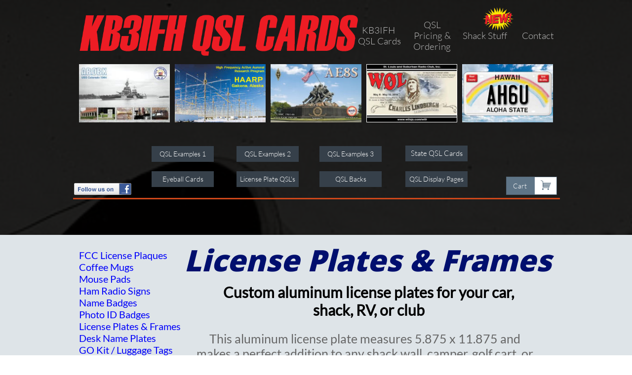

--- FILE ---
content_type: text/html
request_url: https://kb3ifhqslcards.com/license-plates-frames
body_size: 10297
content:
<!DOCTYPE html PUBLIC "-//W3C//DTD XHTML 1.0 Transitional//EN" "http://www.w3.org/TR/xhtml1/DTD/xhtml1-transitional.dtd">
<html xmlns="http://www.w3.org/1999/xhtml">
<head>
<title>License Plates</title>
<meta http-equiv="Content-Type" content="text/html; charset=utf-8"/>
<meta http-equiv="X-UA-Compatible" content="IE=edge">
<meta name="SKYPE_TOOLBAR" content="SKYPE_TOOLBAR_PARSER_COMPATIBLE"/>
<meta name="HandheldFriendly" content="True" />
<meta name="MobileOptimized" content="1024" />
<meta name="viewport" content="width=1024" /> 
<link rel="shortcut icon" href="https://storage.googleapis.com/wzukusers/user-34856890/images/fav-0f7d078ddccc4f81b424d51c9f0d75de/favicon.ico?v=fav-0f7d078ddccc4f81b424d51c9f0d75de" type="image/x-icon" />
<link rel="icon" type="image/png" href="https://storage.googleapis.com/wzukusers/user-34856890/images/fav-0f7d078ddccc4f81b424d51c9f0d75de/favicon-16x16.png?v=fav-0f7d078ddccc4f81b424d51c9f0d75de" sizes="16x16">
<link rel="icon" type="image/png" href="https://storage.googleapis.com/wzukusers/user-34856890/images/fav-0f7d078ddccc4f81b424d51c9f0d75de/favicon-32x32.png?v=fav-0f7d078ddccc4f81b424d51c9f0d75de" sizes="32x32">
<link rel="icon" type="image/png" href="https://storage.googleapis.com/wzukusers/user-34856890/images/fav-0f7d078ddccc4f81b424d51c9f0d75de/favicon-96x96.png?v=fav-0f7d078ddccc4f81b424d51c9f0d75de" sizes="96x96">
<link rel="icon" type="image/png" href="https://storage.googleapis.com/wzukusers/user-34856890/images/fav-0f7d078ddccc4f81b424d51c9f0d75de/favicon-160x160.png?v=fav-0f7d078ddccc4f81b424d51c9f0d75de" sizes="160x160">
<link rel="icon" type="image/png" href="https://storage.googleapis.com/wzukusers/user-34856890/images/fav-0f7d078ddccc4f81b424d51c9f0d75de/favicon-196x196.png?v=fav-0f7d078ddccc4f81b424d51c9f0d75de" sizes="196x196">
<link rel="apple-touch-icon" href="https://storage.googleapis.com/wzukusers/user-34856890/images/fav-0f7d078ddccc4f81b424d51c9f0d75de/apple-touch-icon.png?v=fav-0f7d078ddccc4f81b424d51c9f0d75de" />
<link rel="apple-touch-icon" sizes="57x57" href="https://storage.googleapis.com/wzukusers/user-34856890/images/fav-0f7d078ddccc4f81b424d51c9f0d75de/apple-touch-icon-57x57.png?v=fav-0f7d078ddccc4f81b424d51c9f0d75de">
<link rel="apple-touch-icon" sizes="60x60" href="https://storage.googleapis.com/wzukusers/user-34856890/images/fav-0f7d078ddccc4f81b424d51c9f0d75de/apple-touch-icon-60x60.png?v=fav-0f7d078ddccc4f81b424d51c9f0d75de">
<link rel="apple-touch-icon" sizes="72x72" href="https://storage.googleapis.com/wzukusers/user-34856890/images/fav-0f7d078ddccc4f81b424d51c9f0d75de/apple-touch-icon-72x72.png?v=fav-0f7d078ddccc4f81b424d51c9f0d75de">
<link rel="apple-touch-icon" sizes="114x114" href="https://storage.googleapis.com/wzukusers/user-34856890/images/fav-0f7d078ddccc4f81b424d51c9f0d75de/apple-touch-icon-114x114.png?v=fav-0f7d078ddccc4f81b424d51c9f0d75de">
<link rel="apple-touch-icon" sizes="120x120" href="https://storage.googleapis.com/wzukusers/user-34856890/images/fav-0f7d078ddccc4f81b424d51c9f0d75de/apple-touch-icon-120x120.png?v=fav-0f7d078ddccc4f81b424d51c9f0d75de">
<link rel="apple-touch-icon" sizes="152x152" href="https://storage.googleapis.com/wzukusers/user-34856890/images/fav-0f7d078ddccc4f81b424d51c9f0d75de/apple-touch-icon-152x152.png?v=fav-0f7d078ddccc4f81b424d51c9f0d75de">
<meta name="msapplication-square70x70logo" content="https://storage.googleapis.com/wzukusers/user-34856890/images/fav-0f7d078ddccc4f81b424d51c9f0d75de/mstile-70x70.png?v=fav-0f7d078ddccc4f81b424d51c9f0d75de" />
<meta name="msapplication-square144x144logo" content="https://storage.googleapis.com/wzukusers/user-34856890/images/fav-0f7d078ddccc4f81b424d51c9f0d75de/mstile-144x144.png?v=fav-0f7d078ddccc4f81b424d51c9f0d75de" />
<meta name="msapplication-square150x150logo" content="https://storage.googleapis.com/wzukusers/user-34856890/images/fav-0f7d078ddccc4f81b424d51c9f0d75de/mstile-150x150.png?v=fav-0f7d078ddccc4f81b424d51c9f0d75de" />
<meta name="msapplication-wide310x150logo" content="https://storage.googleapis.com/wzukusers/user-34856890/images/fav-0f7d078ddccc4f81b424d51c9f0d75de/mstile-310x150.png?v=fav-0f7d078ddccc4f81b424d51c9f0d75de" />
<meta name="msapplication-square310x310logo" content="https://storage.googleapis.com/wzukusers/user-34856890/images/fav-0f7d078ddccc4f81b424d51c9f0d75de/mstile-310x310.png?v=fav-0f7d078ddccc4f81b424d51c9f0d75de" />


<meta name="twitter:card" content="summary"/>
<meta property="og:image" content="https://storage.googleapis.com/wzsitethumbnails/site-49585435/800x500.jpg"/>
<meta property="og:image:width" content="800"/>
<meta property="og:image:height" content="500"/>

<script async="" src="https://www.googletagmanager.com/gtag/js?id=G-J3ZYXBRJQJ"></script>
<script type="text/javascript">
window.dataLayer=window.dataLayer||[];function gtag(){window.dataLayer.push(arguments);}
gtag('js',new Date());gtag('config', 'G-J3ZYXBRJQJ')
</script>

<script type="text/javascript">
var _fc;window.getInsights=function(a,b){_fc||(_fc=a,a=null),window.AMInsights?(_fc&&(_fc(window.AMInsights),_fc=null),a&&a(window.AMInsights)):(b=b||25,setTimeout(function(){window.getInsights(a,2*b)},b))};
</script>
<script type="text/javascript" src="https://assets.mywebsitebuilder.com/assets/t.js?brand=homestead&v=g-202507311507277730" async></script>
<script type="text/javascript">
window.getInsights(function(insights){insights.init('5a7b0501-379e-4ad5-b4c4-04ef41ee9bb7');});
</script>

<link rel='stylesheet' type='text/css' href='https://components.mywebsitebuilder.com/g-202507311507277730/viewer-homestead/viewer.css'/>

<script type='text/javascript'>
var PageData = {"baseAddress":"kb3ifhqslcards.com","ServicesBasePath":"https://te-viewer.mywebsitebuilder.com","isTablet":false,"siteSettings":{"analyticsTrackingId":"\"G-J3ZYXBRJQJ\"","behanceSocialLinkId":"{\"type\":\"behance\",\"title\":\"Behance\",\"url\":\"https://www.behance.com\"}","dribbbleSocialLinkId":"{\"type\":\"dribbble\",\"title\":\"Dribbble\",\"url\":\"https://www.dribbble.com\"}","enableColumnsGrid":"false","etsySocialLinkId":"{\"type\":\"etsy\",\"title\":\"Etsy\",\"url\":\"https://www.etsy.com\"}","facebookSocialLinkId":"{\"type\":\"facebook\",\"title\":\"Facebook\",\"url\":\"https://www.facebook.com/KB3IFH/\"}","flickrSocialLinkId":"{\"type\":\"flickr\",\"title\":\"Flickr\",\"url\":\"https://www.flickr.com\"}","googlePlusSocialLinkId":"{\"type\":\"googlePlus\",\"title\":\"Google+\",\"url\":\"e\"}","instagramSocialLinkId":"{\"type\":\"instagram\",\"title\":\"Instagram\",\"url\":\"https://www.instagram.com\"}","isFirstMobileUse":"true","isFirstPreview":"true","linkedinSocialLinkId":"{\"type\":\"linkedin\",\"title\":\"LinkedIn\",\"url\":\"\"}","mobileIsDeactivated":"true","paypalAccountId":"randyd@bcpink.com","PayPalcurrency":"USD","picasaSocialLinkId":"{\"type\":\"picasa\",\"title\":\"Picasa\",\"url\":\"https://www.picasa.com\"}","pinterestSocialLinkId":"{\"type\":\"pinterest\",\"title\":\"Pinterest\",\"url\":\"\"}","redditSocialLinkId":"{\"type\":\"reddit\",\"title\":\"Reddit\",\"url\":\"https://www.reddit.com\"}","renrenSocialLinkId":"{\"type\":\"renren\",\"title\":\"Renren\",\"url\":\"https://www.renren.com\"}","showAlwaysColumnsGrid":"false","soundCloudSocialLinkId":"{\"type\":\"soundCloud\",\"title\":\"SoundCloud\",\"url\":\"https://www.soundcloud.com\"}","tripAdvisorSocialLinkId":"{\"type\":\"tripAdvisor\",\"title\":\"Trip Advisor\",\"url\":\"https://www.tripadvisor.com\"}","tumblrSocialLinkId":"{\"type\":\"tumblr\",\"title\":\"Tumblr\",\"url\":\"https://www.tumblr.com\"}","twitterSocialLinkId":"{\"type\":\"twitter\",\"title\":\"Twitter\",\"url\":\"\"}","vimeoSocialLinkId":"{\"type\":\"vimeo\",\"title\":\"Vimeo\",\"url\":\"https://www.vimeo.com\"}","vkSocialLinkId":"{\"type\":\"vk\",\"title\":\"VK\",\"url\":\"https://www.vk.com\"}","weiboSocialLinkId":"{\"type\":\"weibo\",\"title\":\"Weibo\",\"url\":\"https://www.weibo.com\"}","youtubeSocialLinkId":"{\"type\":\"youtube\",\"title\":\"Youtube\",\"url\":\"https://www.youtube.com\"}"},"defaultAjaxPageID":"id1561027121250","PageNotFound":false};
var Global = {"FacebookAppID":"744137685644053","IsMobileView":false,"IsTabletView":false,"IsMobileClient":false,"CloudflareOptions":6,"SiteID":49585435};
var SiteInformation = {"groupId":49585435,"isPublished":false,"limitations":{"video":{"limitation":{"isLimited":true},"dialog":{"isDiscount":false}},"pages":{"limitation":{"isLimited":true},"dialog":{"isDiscount":false}},"ecommerce":{"limitation":{"isLimited":true},"dialog":{"isDiscount":false}},"publish":{"limitation":{"isLimited":true},"dialog":{"isDiscount":false}},"stats":{"limitation":{"isLimited":false},"dialog":{"isDiscount":false}},"storage":{"limitation":{"isLimited":true},"dialog":{"isDiscount":false}},"file":{"limitation":{"isLimited":true},"dialog":{"isDiscount":false}},"premium":{"limitation":{"isLimited":false},"dialog":{"isDiscount":false}},"mobile":{"limitation":{"isLimited":false},"dialog":{"isDiscount":false}},"newSites":{"limitation":{"isLimited":true},"dialog":{"isDiscount":false}},"favicon":{"limitation":{"isLimited":true},"dialog":{"isDiscount":false}},"embedded":{"limitation":{"isLimited":true},"dialog":{"isDiscount":false}},"bannerFeature":{"limitation":{"isLimited":false},"dialog":{"isDiscount":false}},"history":{"limitation":{"isLimited":true},"dialog":{"isDiscount":false}},"posts":{"limitation":{"isLimited":true},"dialog":{"isDiscount":false}},"hdvideo":{"limitation":{"isLimited":true},"dialog":{"isDiscount":false}},"totalPages":{"limitation":{"isLimited":true},"dialog":{"isDiscount":false}},"advancedStats":{"limitation":{"isLimited":false},"dialog":{"isDiscount":false}},"form":{"limitation":{"isLimited":true},"dialog":{"isDiscount":false}}},"isPremium":true,"isSaved":false,"siteType":0,"isTemplate":false,"baseVersion":"90117242","isFirstSiteVersion":false,"hasSites":false,"storeInformation":{},"appMarketInformation":{}};
var Settings = {"UserStorageUrlsMap":{"2":"https://wzukusers.blob.core.windows.net/user-{0}/","6":"https://storage.googleapis.com/wzukusers/user-{0}/","61":"https://storage.googleapis.com/wzukusers/user-{0}/","100":"https://storage.googleapis.com/te-hosted-sites/user-{0}/","105":"https://storage.googleapis.com/te-sitey-sites/user-{0}/","103":"https://storage.googleapis.com/te-websitebuilder-sites/user-{0}/","102":"https://storage.googleapis.com/te-sitelio-sites/user-{0}/","106":"https://storage.googleapis.com/te-sitebuilder-sites/user-{0}/"},"WebzaiStorageUrlsMap":{"2":"https://wzuk.blob.core.windows.net/assets/","6":"https://storage.googleapis.com/wzuk/assets/","61":"https://storage.googleapis.com/wzuk/assets/"},"InsightsTrackerUrl":"https://assets.mywebsitebuilder.com/assets","GoogleMapsApiKey":"AIzaSyDQtuw04WyGWiY3JULv0HDpHdTK16H4_nI","RecaptchaSiteKey":"6LeCLkUUAAAAABEGEwlYoLyKNxIztJfM2okdeb2V","StaticContentUrl":"https://webzaidev.blob.core.windows.net/","ServiceAddress":"https://te-viewer.mywebsitebuilder.com","ApplicationRoot":"https://components.mywebsitebuilder.com/g-202507311507277730","Brand":103,"ApplicationDomain":"homestead.com","YoutubeApiKey":"AIzaSyArOiK2GZNoSkBzk6yqkfMFJDk7KAxLp8o","AppsIframeRoot":"https://components.mywebsitebuilder.com","AppVersion":"g-202507311507277730","DevelopmentMode":"","ServiceEndpoints":{"Store":{"EmbedApi":"https://embed.mywebsitebuilder.com/dist/src/","PublicApi":"https://api.mywebsitebuilder.com/v1/"},"Storage":null},"ImageProxy":"https://images.builderservices.io/s/?","DataProxy":"https://data.mywebsitebuilder.com","IsApiPartner":true,"FacebookAppId":"744137685644053","BrandName":"homestead","RaygunSettings":null,"FreeBannerUrl":""};

</script>
<script src='https://components.mywebsitebuilder.com/g-202507311507277730/viewer/viewer.js' type='text/javascript'></script>

<script src='https://storage.googleapis.com/wzukusers/user-34856890/sites/49585435/5cf26666089aegRhuVRf/3e4bd1ddad774ec6a227b9d367af7b39.js?1768217171' type='text/javascript'></script>
<script src='https://storage.googleapis.com/wzukusers/user-34856890/sites/49585435/5cf26666089aegRhuVRf/23dd069712ac41bab5c7373f6d5d1e30.js?1768217171' type='text/javascript'></script>
<script src='https://storage.googleapis.com/wzukusers/user-34856890/sites/49585435/5cf26666089aegRhuVRf/1b1265329fc94dce8d9475a09d501a82.js?1768217171' type='text/javascript'></script>
<script type='text/javascript'>
var SiteFilesMap = {"page-id1343569893637":"https://storage.googleapis.com/wzukusers/user-34856890/sites/49585435/5cf26666089aegRhuVRf/d4d3b00f3f6b40f5b65845f99207ae5c.js","page-1407392663242":"https://storage.googleapis.com/wzukusers/user-34856890/sites/49585435/5cf26666089aegRhuVRf/c28dc2ad1a1545c8af44f91bc70706cb.js","page-1407410380611":"https://storage.googleapis.com/wzukusers/user-34856890/sites/49585435/5cf26666089aegRhuVRf/5c20fbe6ecf6473d86d5c00056bd0691.js","page-1407392665523":"https://storage.googleapis.com/wzukusers/user-34856890/sites/49585435/5cf26666089aegRhuVRf/efb6d35a5c0549e787bcd950d52a656d.js","page-id1484821378222":"https://storage.googleapis.com/wzukusers/user-34856890/sites/49585435/5cf26666089aegRhuVRf/4tfReYMYwjVNVG5PQ9qC.js","page-id1484821378286":"https://storage.googleapis.com/wzukusers/user-34856890/sites/49585435/5cf26666089aegRhuVRf/UX9XG7LDNUah6NiqwnUb.js","page-id1559406308249":"https://storage.googleapis.com/wzukusers/user-34856890/sites/49585435/5cf26666089aegRhuVRf/aaac0ca1bd14485db2e8b0cf83f622d0.js","page-id1559408723506":"https://storage.googleapis.com/wzukusers/user-34856890/sites/49585435/5cf26666089aegRhuVRf/ceec9ae61fb248b7b7d7b5ceec18f2e4.js","page-id1560025158325":"https://storage.googleapis.com/wzukusers/user-34856890/sites/49585435/5cf26666089aegRhuVRf/c2ff6c61f4a84e9c82a432341c500de5.js","page-id1560077936412":"https://storage.googleapis.com/wzukusers/user-34856890/sites/49585435/5cf26666089aegRhuVRf/LrnyzbJp4ugArNNq3ZxO.js","page-id1560082622210":"https://storage.googleapis.com/wzukusers/user-34856890/sites/49585435/5cf26666089aegRhuVRf/3ed258456e884e94934fe0246ce0a4ee.js","page-id1560093018400":"https://storage.googleapis.com/wzukusers/user-34856890/sites/49585435/5cf26666089aegRhuVRf/efd7713f30e046b4b66d8f3481aa4f4c.js","page-id1560104286794":"https://storage.googleapis.com/wzukusers/user-34856890/sites/49585435/5cf26666089aegRhuVRf/7SufwnEPBrhxOPxynnW6.js","page-id1560106933078":"https://storage.googleapis.com/wzukusers/user-34856890/sites/49585435/5cf26666089aegRhuVRf/b8749e5c69c64f30a5349745371dc1b2.js","page-id1560109569487":"https://storage.googleapis.com/wzukusers/user-34856890/sites/49585435/5cf26666089aegRhuVRf/e4c520b3331244259bbdbc8957e60fba.js","page-id1560109591817":"https://storage.googleapis.com/wzukusers/user-34856890/sites/49585435/5cf26666089aegRhuVRf/eb51bdceecff4abfae2be669b0547849.js","page-id1560962803585":"https://storage.googleapis.com/wzukusers/user-34856890/sites/49585435/5cf26666089aegRhuVRf/12c69eaf87e64074a97b4c5dba4708e2.js","page-id1561027121250":"https://storage.googleapis.com/wzukusers/user-34856890/sites/49585435/5cf26666089aegRhuVRf/23dd069712ac41bab5c7373f6d5d1e30.js","page-id1561102694293":"https://storage.googleapis.com/wzukusers/user-34856890/sites/49585435/5cf26666089aegRhuVRf/94fea7ac82704fbbb332d2d683185d27.js","page-id1561115574478":"https://storage.googleapis.com/wzukusers/user-34856890/sites/49585435/5cf26666089aegRhuVRf/46324f22d2864c9580d9981509102352.js","page-id1561115592041":"https://storage.googleapis.com/wzukusers/user-34856890/sites/49585435/5cf26666089aegRhuVRf/c7952f6ce46541fb91fef4dae7ca2675.js","page-id1561238438609":"https://storage.googleapis.com/wzukusers/user-34856890/sites/49585435/5cf26666089aegRhuVRf/6077fdc83a154f84a9c48b606a8bf863.js","page-id1561286050843":"https://storage.googleapis.com/wzukusers/user-34856890/sites/49585435/5cf26666089aegRhuVRf/35fc8e6d4b6b4f6ca77b2c09c15eec62.js","page-id1561289877670":"https://storage.googleapis.com/wzukusers/user-34856890/sites/49585435/5cf26666089aegRhuVRf/d7ae6497c527494cbea16a29988656d1.js","page-id1561291992255":"https://storage.googleapis.com/wzukusers/user-34856890/sites/49585435/5cf26666089aegRhuVRf/86a8bb5b0ccc432d8d8b7dcdea599b55.js","page-id1561294056525":"https://storage.googleapis.com/wzukusers/user-34856890/sites/49585435/5cf26666089aegRhuVRf/5873f9e4603542089fa80069d66b2a01.js","page-id1561296138052":"https://storage.googleapis.com/wzukusers/user-34856890/sites/49585435/5cf26666089aegRhuVRf/9dcf5bc6809746e6ba2552496b587ffb.js","page-id1561297907423":"https://storage.googleapis.com/wzukusers/user-34856890/sites/49585435/5cf26666089aegRhuVRf/fd57c4cb970c47e99d798915346a9e5d.js","page-id1561322915351":"https://storage.googleapis.com/wzukusers/user-34856890/sites/49585435/5cf26666089aegRhuVRf/83e2cc28da134d4eb9e0b5af0d7c0ffd.js","page-id1561325216316":"https://storage.googleapis.com/wzukusers/user-34856890/sites/49585435/5cf26666089aegRhuVRf/mKwWmMAaKLlDcAgh3Pbx.js","page-id1561326898451":"https://storage.googleapis.com/wzukusers/user-34856890/sites/49585435/5cf26666089aegRhuVRf/jPUEvD4z7q6Z9jtGRBOw.js","page-id1562421963525":"https://storage.googleapis.com/wzukusers/user-34856890/sites/49585435/5cf26666089aegRhuVRf/71f00005633e4947b18987ceb93cdaca.js","page-id1562438284867":"https://storage.googleapis.com/wzukusers/user-34856890/sites/49585435/5cf26666089aegRhuVRf/15415ad883a7449c841be621d9217423.js","page-id1562441206725":"https://storage.googleapis.com/wzukusers/user-34856890/sites/49585435/5cf26666089aegRhuVRf/da8c87afe99544deb7ed4dfe1e98b06f.js","page-id1562441230117":"https://storage.googleapis.com/wzukusers/user-34856890/sites/49585435/5cf26666089aegRhuVRf/02eaedb553574a6e8db9c393bef7d84e.js","page-id1562441284062":"https://storage.googleapis.com/wzukusers/user-34856890/sites/49585435/5cf26666089aegRhuVRf/cfacaedd688b431d842f51c96bf58dc3.js","page-id1592139004334":"https://storage.googleapis.com/wzukusers/user-34856890/sites/49585435/5cf26666089aegRhuVRf/6206c73d7d3d42e78e91caae528e9c9e.js","page-id1621777257511":"https://storage.googleapis.com/wzukusers/user-34856890/sites/49585435/5cf26666089aegRhuVRf/afc30c51d923458d8a201761c9282ef5.js","page-id1631966919674":"https://storage.googleapis.com/wzukusers/user-34856890/sites/49585435/5cf26666089aegRhuVRf/6b9a81f7e7e249db8d472a7e12c64a6b.js","page-id1681842801072":"https://storage.googleapis.com/wzukusers/user-34856890/sites/49585435/5cf26666089aegRhuVRf/cb5b8d56307b4353a94adf509506f2bb.js","page-id1687256759631":"https://storage.googleapis.com/wzukusers/user-34856890/sites/49585435/5cf26666089aegRhuVRf/c24bae0747a44edcb9cb0a30a184450b.js","master-1343569893636":"https://storage.googleapis.com/wzukusers/user-34856890/sites/49585435/5cf26666089aegRhuVRf/1b1265329fc94dce8d9475a09d501a82.js","site-structure":"https://storage.googleapis.com/wzukusers/user-34856890/sites/49585435/5cf26666089aegRhuVRf/3e4bd1ddad774ec6a227b9d367af7b39.js"};
</script>


<style type="text/css"> #mobile-loading-screen, #desktop-loading-screen{position:absolute;left:0;top:0;right:0;bottom:0;z-index:100000000;background:white url('[data-uri]') center center no-repeat;} body.state-loading-mobile-viewer, body.state-loading-mobile-viewer .page-element, body.state-loading-mobile-viewer #body-element, body.state-loading-desktop-viewer, body.state-loading-desktop-viewer .page-element, body.state-loading-desktop-viewer #body-element{height:100%;width:100%;overflow-y:hidden !important;} </style>
<script type="text/javascript">
var DynamicPageContent = null;
var DBSiteMetaData = { "pagesStructureInformation":{"pagesData":{"id1343569893637":{"metaTags":"","headerCode":"","footerCode":"","tags":[],"id":"id1343569893637","pageID":null,"pid":null,"title":"KB3IFH QSL Cards","name":null,"pageTitle":"","description":"Quality QSL Cards and Ham Radio Gifts","keyWords":"KB3IFH QSL Cards","index":1,"isHomePage":true,"shareStyle":true,"useNameASTitle":false,"supportsMobileStates":true,"urlAlias":"","useNameASUrl":false,"useDefaultTitle":false,"masterPageListName":"","masterPageType":"","isSearchEngineDisabled":false},"1407392663242":{"metaTags":"","headerCode":"","footerCode":"","tags":[],"id":"1407392663242","pageID":null,"pid":null,"title":"QSL Backs","name":null,"pageTitle":"","description":"","keyWords":"QSL Backs","index":3,"isHomePage":false,"shareStyle":true,"useNameASTitle":false,"supportsMobileStates":true,"urlAlias":"qsl-backs","useNameASUrl":true,"useDefaultTitle":false,"masterPageListName":"","masterPageType":"","isSearchEngineDisabled":false,"menu":{"isDesktopDisabled":true,"isMobileDisabled":true}},"1407410380611":{"metaTags":"","headerCode":"","footerCode":"","tags":[],"id":"1407410380611","pageID":null,"pid":null,"title":"Shack Stuff","name":null,"pageTitle":"","description":"Ham Radio gifts for all operators","keyWords":"","index":4,"isHomePage":false,"shareStyle":true,"useNameASTitle":true,"supportsMobileStates":true,"urlAlias":"shack-stuff","useNameASUrl":true,"useDefaultTitle":false,"masterPageListName":"","masterPageType":"","isSearchEngineDisabled":false,"menu":{"isDesktopDisabled":false}},"1407392665523":{"metaTags":"","headerCode":"","footerCode":"","tags":[],"id":"1407392665523","pageID":null,"pid":null,"title":"Contact","name":null,"pageTitle":"","description":"","keyWords":"Contact","index":20,"isHomePage":false,"shareStyle":true,"useNameASTitle":false,"supportsMobileStates":true,"urlAlias":"contact","useNameASUrl":true,"useDefaultTitle":false,"masterPageListName":"","masterPageType":"","isSearchEngineDisabled":false},"id1484821378222":{"metaTags":"","headerCode":"","footerCode":"","tags":[],"id":"id1484821378222","pageID":null,"pid":null,"title":"Store","name":null,"pageTitle":"","description":"","keyWords":"","index":40,"isHomePage":false,"shareStyle":true,"useNameASTitle":false,"supportsMobileStates":true,"urlAlias":"store","useNameASUrl":true,"useDefaultTitle":false,"masterPageListName":"id1484821378222","masterPageType":"Store","isSearchEngineDisabled":false,"menu":{"isDesktopDisabled":true,"isMobileDisabled":true,"isDesktopDisabledInPublishOnly":false,"isMobileDisabledInPublishOnly":false}},"id1484821378286":{"metaTags":"","headerCode":"","footerCode":"","tags":[],"id":"id1484821378286","pageID":null,"pid":null,"title":"Product Page","name":null,"pageTitle":"","description":"","keyWords":"","isHomePage":false,"shareStyle":true,"useNameASTitle":false,"supportsMobileStates":true,"urlAlias":"product-page","useNameASUrl":true,"useDefaultTitle":false,"masterPageListName":"","pageListName":"id1484821378222","masterPageType":"Store","isSearchEngineDisabled":false},"id1559406308249":{"metaTags":"","headerCode":"","footerCode":"","tags":[],"id":"id1559406308249","pageID":null,"pid":null,"title":"QSL\nPricing &\nOrdering","name":null,"pageTitle":"","description":"","keyWords":"Pricing & Ordering","index":2,"isHomePage":false,"shareStyle":true,"useNameASTitle":false,"supportsMobileStates":true,"urlAlias":"qsl-pricing-ordering","useNameASUrl":true,"useDefaultTitle":false,"masterPageListName":"","masterPageType":"","isSearchEngineDisabled":false,"menu":{"isDesktopDisabled":false,"isMobileDisabled":false}},"id1559408723506":{"metaTags":"","headerCode":"","footerCode":"","tags":[],"id":"id1559408723506","pageID":null,"pid":null,"title":"QSL Examples 1","name":null,"pageTitle":"","description":"","keyWords":"QSL Examples 1","index":26,"isHomePage":false,"shareStyle":true,"useNameASTitle":false,"supportsMobileStates":true,"urlAlias":"qsl-examples-1","useNameASUrl":true,"useDefaultTitle":false,"masterPageListName":"","masterPageType":"","isSearchEngineDisabled":false,"menu":{"isDesktopDisabled":true,"isMobileDisabled":true}},"id1560025158325":{"metaTags":"","headerCode":"","footerCode":"","tags":[],"id":"id1560025158325","pageID":null,"pid":null,"title":"Setups","name":null,"pageTitle":"","description":"","keyWords":"","index":39,"isHomePage":false,"shareStyle":true,"useNameASTitle":false,"supportsMobileStates":true,"urlAlias":"setups","useNameASUrl":true,"useDefaultTitle":false,"masterPageListName":"","masterPageType":"","isSearchEngineDisabled":true,"menu":{"isDesktopDisabled":true,"isMobileDisabled":true}},"id1560077936412":{"metaTags":"","headerCode":"","footerCode":"","tags":[],"id":"id1560077936412","pageID":null,"pid":null,"title":"Premium QSL Cards","name":null,"pageTitle":"","description":"","keyWords":"Premium QSL Cards","index":21,"isHomePage":false,"shareStyle":true,"useNameASTitle":false,"supportsMobileStates":true,"urlAlias":"premium-qsl-cards","useNameASUrl":true,"useDefaultTitle":false,"masterPageListName":"","masterPageType":"","isSearchEngineDisabled":false,"menu":{"isDesktopDisabled":true,"isMobileDisabled":true}},"id1560082622210":{"metaTags":"","headerCode":"","footerCode":"","tags":[],"id":"id1560082622210","pageID":null,"pid":null,"title":"Eyeball Cards","name":null,"pageTitle":"","description":"","keyWords":"","index":22,"isHomePage":false,"shareStyle":true,"useNameASTitle":false,"supportsMobileStates":true,"urlAlias":"eyeball-cards","useNameASUrl":true,"useDefaultTitle":false,"masterPageListName":"","masterPageType":"","isSearchEngineDisabled":false,"menu":{"isDesktopDisabled":true,"isMobileDisabled":true}},"id1560093018400":{"metaTags":"","headerCode":"","footerCode":"","tags":[],"id":"id1560093018400","pageID":null,"pid":null,"title":"State QSL Cards","name":null,"pageTitle":"","description":"","keyWords":"","index":23,"isHomePage":false,"shareStyle":true,"useNameASTitle":false,"supportsMobileStates":true,"urlAlias":"state-qsl-cards","useNameASUrl":true,"useDefaultTitle":false,"masterPageListName":"","masterPageType":"","isSearchEngineDisabled":false,"menu":{"isDesktopDisabled":true,"isMobileDisabled":true}},"id1560104286794":{"metaTags":"","headerCode":"","footerCode":"","tags":[],"id":"id1560104286794","pageID":null,"pid":null,"title":"QSL Display Pages","name":null,"pageTitle":"","description":"","keyWords":"","index":24,"isHomePage":false,"shareStyle":true,"useNameASTitle":false,"supportsMobileStates":true,"urlAlias":"qsl-display-pages","useNameASUrl":true,"useDefaultTitle":false,"masterPageListName":"","masterPageType":"","isSearchEngineDisabled":false,"menu":{"isDesktopDisabled":true,"isMobileDisabled":true}},"id1560106933078":{"metaTags":"","headerCode":"","footerCode":"","tags":[],"id":"id1560106933078","pageID":null,"pid":null,"title":"License Plates","name":null,"pageTitle":"","description":"","keyWords":"","index":25,"isHomePage":false,"shareStyle":true,"useNameASTitle":false,"supportsMobileStates":true,"urlAlias":"license-plates","useNameASUrl":true,"useDefaultTitle":false,"masterPageListName":"","masterPageType":"","isSearchEngineDisabled":false,"menu":{"isDesktopDisabled":true,"isMobileDisabled":true}},"id1560109569487":{"metaTags":"","headerCode":"","footerCode":"","tags":[],"id":"id1560109569487","pageID":null,"pid":null,"title":"QSL Examples 2","name":null,"pageTitle":"","description":"","keyWords":"","index":27,"isHomePage":false,"shareStyle":true,"useNameASTitle":false,"supportsMobileStates":true,"urlAlias":"qsl-examples-2","useNameASUrl":true,"useDefaultTitle":false,"masterPageListName":"","masterPageType":"","isSearchEngineDisabled":false,"menu":{"isDesktopDisabled":true,"isMobileDisabled":true}},"id1560109591817":{"metaTags":"","headerCode":"","footerCode":"","tags":[],"id":"id1560109591817","pageID":null,"pid":null,"title":"QSL Examples 3","name":null,"pageTitle":"","description":"","keyWords":"","index":28,"isHomePage":false,"shareStyle":true,"useNameASTitle":false,"supportsMobileStates":true,"urlAlias":"qsl-examples-3","useNameASUrl":true,"useDefaultTitle":false,"masterPageListName":"","masterPageType":"","isSearchEngineDisabled":false,"menu":{"isDesktopDisabled":true,"isMobileDisabled":true}},"id1560962803585":{"metaTags":"","headerCode":"","footerCode":"","tags":[],"id":"id1560962803585","pageID":null,"pid":null,"title":"FCC License Plaques","name":null,"pageTitle":"","description":"","keyWords":"","index":5,"isHomePage":false,"shareStyle":true,"useNameASTitle":false,"supportsMobileStates":true,"urlAlias":"fcc-license-plaques","useNameASUrl":true,"useDefaultTitle":false,"masterPageListName":"","masterPageType":"","isSearchEngineDisabled":false,"menu":{"isDesktopDisabled":true,"isMobileDisabled":true}},"id1561027121250":{"metaTags":"","headerCode":"","footerCode":"","tags":[],"id":"id1561027121250","pageID":null,"pid":null,"title":"License Plates & Frames","name":null,"pageTitle":"License Plates","description":"","keyWords":"","index":12,"isHomePage":false,"shareStyle":true,"useNameASTitle":false,"supportsMobileStates":true,"urlAlias":"license-plates-frames","useNameASUrl":true,"useDefaultTitle":false,"masterPageListName":"","masterPageType":"","isSearchEngineDisabled":false,"menu":{"isDesktopDisabled":true,"isMobileDisabled":true}},"id1561102694293":{"metaTags":"","headerCode":"","footerCode":"","tags":[],"id":"id1561102694293","pageID":null,"pid":null,"title":"Coffee & Travel Mugs","name":null,"pageTitle":"","description":"","keyWords":"","index":6,"isHomePage":false,"shareStyle":true,"useNameASTitle":false,"supportsMobileStates":true,"urlAlias":"coffee-travel-mugs","useNameASUrl":true,"useDefaultTitle":false,"masterPageListName":"","masterPageType":"","isSearchEngineDisabled":false,"menu":{"isDesktopDisabled":true,"isMobileDisabled":true}},"id1561115574478":{"metaTags":"","headerCode":"","footerCode":"","tags":[],"id":"id1561115574478","pageID":null,"pid":null,"title":"Mouse Pads","name":null,"pageTitle":"","description":"","keyWords":"","index":8,"isHomePage":false,"shareStyle":true,"useNameASTitle":false,"supportsMobileStates":true,"urlAlias":"mouse-pads","useNameASUrl":true,"useDefaultTitle":false,"masterPageListName":"","masterPageType":"","isSearchEngineDisabled":false,"menu":{"isDesktopDisabled":true,"isMobileDisabled":true}},"id1561115592041":{"metaTags":"","headerCode":"","footerCode":"","tags":[],"id":"id1561115592041","pageID":null,"pid":null,"title":"Ham Radio Signs","name":null,"pageTitle":"","description":"","keyWords":"","index":7,"isHomePage":false,"shareStyle":true,"useNameASTitle":false,"supportsMobileStates":true,"urlAlias":"ham-radio-signs","useNameASUrl":true,"useDefaultTitle":false,"masterPageListName":"","masterPageType":"","isSearchEngineDisabled":false,"menu":{"isDesktopDisabled":true,"isMobileDisabled":true}},"id1561238438609":{"metaTags":"","headerCode":"","footerCode":"","tags":[],"id":"id1561238438609","pageID":null,"pid":null,"title":"Name Badges","name":null,"pageTitle":"","description":"","keyWords":"","index":9,"isHomePage":false,"shareStyle":true,"useNameASTitle":false,"supportsMobileStates":true,"urlAlias":"name-badges","useNameASUrl":true,"useDefaultTitle":false,"masterPageListName":"","masterPageType":"","isSearchEngineDisabled":false,"menu":{"isDesktopDisabled":true,"isMobileDisabled":true}},"id1561286050843":{"metaTags":"","headerCode":"","footerCode":"","tags":[],"id":"id1561286050843","pageID":null,"pid":null,"title":"ID Badges","name":null,"pageTitle":"","description":"","keyWords":"","index":10,"isHomePage":false,"shareStyle":true,"useNameASTitle":false,"supportsMobileStates":true,"urlAlias":"id-badges","useNameASUrl":true,"useDefaultTitle":false,"masterPageListName":"","masterPageType":"","isSearchEngineDisabled":false,"menu":{"isDesktopDisabled":true,"isMobileDisabled":true}},"id1561289877670":{"metaTags":"","headerCode":"","footerCode":"","tags":[],"id":"id1561289877670","pageID":null,"pid":null,"title":"Ham Radio Clocks","name":null,"pageTitle":"","description":"","keyWords":"","index":11,"isHomePage":false,"shareStyle":true,"useNameASTitle":false,"supportsMobileStates":true,"urlAlias":"ham-radio-clocks","useNameASUrl":true,"useDefaultTitle":false,"masterPageListName":"","masterPageType":"","isSearchEngineDisabled":false,"menu":{"isDesktopDisabled":true,"isMobileDisabled":true}},"id1561291992255":{"metaTags":"","headerCode":"","footerCode":"","tags":[],"id":"id1561291992255","pageID":null,"pid":null,"title":"Desk Name Plates","name":null,"pageTitle":"","description":"","keyWords":"","index":13,"isHomePage":false,"shareStyle":true,"useNameASTitle":false,"supportsMobileStates":true,"urlAlias":"desk-name-plates","useNameASUrl":true,"useDefaultTitle":false,"masterPageListName":"","masterPageType":"","isSearchEngineDisabled":false,"menu":{"isDesktopDisabled":true,"isMobileDisabled":true}},"id1561294056525":{"metaTags":"","headerCode":"","footerCode":"","tags":[],"id":"id1561294056525","pageID":null,"pid":null,"title":"GO KIT-Luggage Tags","name":null,"pageTitle":"GO Kit / Luggage Tags","description":"","keyWords":"","index":14,"isHomePage":false,"shareStyle":true,"useNameASTitle":false,"supportsMobileStates":true,"urlAlias":"go-kit-luggage-tags","useNameASUrl":true,"useDefaultTitle":false,"masterPageListName":"","masterPageType":"","isSearchEngineDisabled":false,"menu":{"isDesktopDisabled":true,"isMobileDisabled":true}},"id1561296138052":{"metaTags":"","headerCode":"","footerCode":"","tags":[],"id":"id1561296138052","pageID":null,"pid":null,"title":"Photo-Award Plaques","name":null,"pageTitle":"Photo/Award Plaques","description":"","keyWords":"","index":15,"isHomePage":false,"shareStyle":true,"useNameASTitle":false,"supportsMobileStates":true,"urlAlias":"photo-award-plaques","useNameASUrl":true,"useDefaultTitle":false,"masterPageListName":"","masterPageType":"","isSearchEngineDisabled":false,"menu":{"isDesktopDisabled":true,"isMobileDisabled":true}},"id1561297907423":{"metaTags":"","headerCode":"","footerCode":"","tags":[],"id":"id1561297907423","pageID":null,"pid":null,"title":"Radio Stock Certificate Plaques","name":null,"pageTitle":"","description":"","keyWords":"","index":16,"isHomePage":false,"shareStyle":true,"useNameASTitle":false,"supportsMobileStates":true,"urlAlias":"radio-stock-certificate-plaques","useNameASUrl":true,"useDefaultTitle":false,"masterPageListName":"","masterPageType":"","isSearchEngineDisabled":false,"menu":{"isDesktopDisabled":true,"isMobileDisabled":true}},"id1561322915351":{"metaTags":"","headerCode":"","footerCode":"","tags":[],"id":"id1561322915351","pageID":null,"pid":null,"title":"Coasters","name":null,"pageTitle":"","description":"","keyWords":"","index":17,"isHomePage":false,"shareStyle":true,"useNameASTitle":false,"supportsMobileStates":true,"urlAlias":"coasters","useNameASUrl":true,"useDefaultTitle":false,"masterPageListName":"","masterPageType":"","isSearchEngineDisabled":false,"menu":{"isDesktopDisabled":true,"isMobileDisabled":true}},"id1561325216316":{"metaTags":"","headerCode":"","footerCode":"","tags":[],"id":"id1561325216316","pageID":null,"pid":null,"title":"Can Koolies","name":null,"pageTitle":"","description":"","keyWords":"","index":18,"isHomePage":false,"shareStyle":true,"useNameASTitle":false,"supportsMobileStates":true,"urlAlias":"can-koolies","useNameASUrl":true,"useDefaultTitle":false,"masterPageListName":"","masterPageType":"","isSearchEngineDisabled":false,"menu":{"isDesktopDisabled":true,"isMobileDisabled":true}},"id1561326898451":{"metaTags":"","headerCode":"","footerCode":"","tags":[],"id":"id1561326898451","pageID":null,"pid":null,"title":"Bottle Openers","name":null,"pageTitle":"","description":"Ham Radio bottle openers","keyWords":"","index":19,"isHomePage":false,"shareStyle":true,"useNameASTitle":false,"supportsMobileStates":true,"urlAlias":"bottle-openers","useNameASUrl":true,"useDefaultTitle":false,"masterPageListName":"","masterPageType":"","isSearchEngineDisabled":false,"menu":{"isDesktopDisabled":true,"isMobileDisabled":true}},"id1562421963525":{"metaTags":"","headerCode":"","footerCode":"","tags":[],"id":"id1562421963525","pageID":null,"pid":null,"title":"QCWA","name":null,"pageTitle":"","description":"","keyWords":"","index":29,"isHomePage":false,"shareStyle":true,"useNameASTitle":false,"supportsMobileStates":true,"urlAlias":"qcwa","useNameASUrl":true,"useDefaultTitle":false,"masterPageListName":"","masterPageType":"","isSearchEngineDisabled":false,"menu":{"isDesktopDisabled":true,"isMobileDisabled":true}},"id1562438284867":{"metaTags":"","headerCode":"","footerCode":"","tags":[],"id":"id1562438284867","pageID":null,"pid":null,"title":"13 Colony","name":null,"pageTitle":"","description":"13 Colony Special Event Products","keyWords":"","index":30,"isHomePage":false,"shareStyle":true,"useNameASTitle":false,"supportsMobileStates":true,"urlAlias":"13-colony","useNameASUrl":true,"useDefaultTitle":false,"masterPageListName":"","masterPageType":"","isSearchEngineDisabled":false,"menu":{"isDesktopDisabled":true,"isMobileDisabled":true}},"id1562441206725":{"metaTags":"","headerCode":"","footerCode":"","tags":[],"id":"id1562441206725","pageID":null,"pid":null,"title":"13 Colony 2018","name":null,"pageTitle":"","description":"","keyWords":"","index":35,"isHomePage":false,"shareStyle":true,"useNameASTitle":false,"supportsMobileStates":true,"urlAlias":"13-colony-2018","useNameASUrl":true,"useDefaultTitle":false,"masterPageListName":"","masterPageType":"","isSearchEngineDisabled":false,"menu":{"isDesktopDisabled":true,"isMobileDisabled":true}},"id1562441230117":{"metaTags":"","headerCode":"","footerCode":"","tags":[],"id":"id1562441230117","pageID":null,"pid":null,"title":"13 Colony 2017","name":null,"pageTitle":"","description":"","keyWords":"","index":36,"isHomePage":false,"shareStyle":true,"useNameASTitle":false,"supportsMobileStates":true,"urlAlias":"13-colony-2017","useNameASUrl":true,"useDefaultTitle":false,"masterPageListName":"","masterPageType":"","isSearchEngineDisabled":false,"menu":{"isDesktopDisabled":true,"isMobileDisabled":true}},"id1562441284062":{"metaTags":"","headerCode":"","footerCode":"","tags":[],"id":"id1562441284062","pageID":null,"pid":null,"title":"13 Colony 2019","name":null,"pageTitle":"","description":"","keyWords":"","index":34,"isHomePage":false,"shareStyle":true,"useNameASTitle":false,"supportsMobileStates":true,"urlAlias":"13-colony-2019","useNameASUrl":true,"useDefaultTitle":false,"masterPageListName":"","masterPageType":"","isSearchEngineDisabled":false,"menu":{"isDesktopDisabled":true,"isMobileDisabled":true}},"id1592139004334":{"metaTags":"","headerCode":"","footerCode":"","tags":[],"id":"id1592139004334","pageID":null,"pid":null,"title":"13 Colony 2020","name":null,"pageTitle":"","description":"","keyWords":"","index":33,"isHomePage":false,"shareStyle":false,"useNameASTitle":false,"supportsMobileStates":true,"urlAlias":"13-colony-2020","useNameASUrl":true,"useDefaultTitle":false,"masterPageListName":"","masterPageType":"","isSearchEngineDisabled":false,"menu":{"isDesktopDisabled":true,"isMobileDisabled":true}},"id1621777257511":{"metaTags":"","headerCode":"","footerCode":"","tags":[],"id":"id1621777257511","pageID":null,"pid":null,"title":"13 Colony 2021","name":null,"pageTitle":"","description":"","keyWords":"","index":32,"isHomePage":false,"shareStyle":false,"useNameASTitle":false,"supportsMobileStates":true,"urlAlias":"13-colony-2021","useNameASUrl":true,"useDefaultTitle":false,"masterPageListName":"","masterPageType":"","isSearchEngineDisabled":false,"menu":{"isDesktopDisabled":true,"isMobileDisabled":true}},"id1631966919674":{"metaTags":"","headerCode":"","footerCode":"","tags":[],"id":"id1631966919674","pageID":null,"pid":null,"title":"PAQSO","name":null,"pageTitle":"","description":"","keyWords":"","index":37,"isHomePage":false,"shareStyle":false,"useNameASTitle":false,"supportsMobileStates":true,"urlAlias":"paqso","useNameASUrl":true,"useDefaultTitle":false,"masterPageListName":"","masterPageType":"","isSearchEngineDisabled":false,"menu":{"isDesktopDisabled":true,"isMobileDisabled":true}},"id1681842801072":{"metaTags":"","headerCode":"","footerCode":"","tags":[],"id":"id1681842801072","pageID":null,"pid":null,"title":"13 Colony 2022","name":null,"pageTitle":"","description":"","keyWords":"","index":31,"isHomePage":false,"shareStyle":false,"useNameASTitle":false,"supportsMobileStates":true,"urlAlias":"13-colony-2022","useNameASUrl":true,"useDefaultTitle":false,"masterPageListName":"","masterPageType":"","isSearchEngineDisabled":false,"menu":{"isDesktopDisabled":true,"isMobileDisabled":true}},"id1687256759631":{"metaTags":"","headerCode":"","footerCode":"","tags":[],"id":"id1687256759631","pageID":null,"pid":null,"title":"CHRC","name":null,"pageTitle":"","description":"","keyWords":"","index":38,"isHomePage":false,"shareStyle":false,"useNameASTitle":false,"supportsMobileStates":true,"urlAlias":"chrc","useNameASUrl":true,"useDefaultTitle":false,"masterPageListName":"","masterPageType":"","isSearchEngineDisabled":false,"menu":{"isDesktopDisabled":true,"isMobileDisabled":true}}},"pagesHierarchies": {"1407410380611":["id1560962803585","id1561027121250","id1561102694293","id1561115574478","id1561115592041","id1561238438609","id1561286050843","id1561289877670","id1561291992255","id1561294056525","id1561296138052","id1561297907423","id1561322915351","id1561325216316","id1561326898451"],"id1484821378222":["id1484821378286"]}},"siteStructureInformation":{"masterPages": {"1343569893636":{"pagesIDs":["id1343569893637","1407392663242","1407410380611","1407392665523","id1484821378222","id1484821378286","id1559406308249","id1559408723506","id1560025158325","id1560077936412","id1560082622210","id1560093018400","id1560104286794","id1560106933078","id1560109569487","id1560109591817","id1560962803585","id1561027121250","id1561102694293","id1561115574478","id1561115592041","id1561238438609","id1561286050843","id1561289877670","id1561291992255","id1561294056525","id1561296138052","id1561297907423","id1561322915351","id1561325216316","id1561326898451","id1562421963525","id1562438284867","id1562441206725","id1562441230117","id1562441284062","id1592139004334","id1621777257511","id1631966919674","id1681842801072","id1687256759631"]}},"listsInformation": {"id1484821378222":{"defaultDynamicPageId":"id1484821378286","listType":"Store","listId":35296,"listName":"id1484821378222","remoteDataSource":"StoreFrontDataSource","isTemplate":false,"hasAppMarketStore":true,"hasShownMigrationMessage":true,"storeToken":"ddfdfce6-6432-47ef-84d9-db53a9c01c3f","instanceId":"173b77e29c0e4c6291af24d06ee600a3","endPoints":{"shoppingCart":"https://st-shop.mywebsitebuilder.com/shopping-cart-sdk.js?instanceJwt=eyJhbGciOiJIUzI1NiIsInR5cCI6IkpXVCJ9.eyJpbnN0YW5jZUlkIjoiMTczYjc3ZTI5YzBlNGM2MjkxYWYyNGQwNmVlNjAwYTMiLCJicmFuZCI6ImhvbWVzdGVhZCIsImV4cCI6MTc2ODIxOTk4OH0.p9HFGD5mTSZcXVpP8pqTBM3XM1l6mWIHNuJu4LZodVE","products":"product/all","detailItem":"product/detail","publicApi":"https://st-shop-api.mywebsitebuilder.com","embedApi":"https://st-shop.mywebsitebuilder.com","status":"setup/status"},"connectedListPage":"id1484821378222","connectedDynamicPages":["id1484821378286"],"isVisible":true,"hasAnyCatsVariantsOrStock":true,"isOnePageList":false}}} };
var TemporaryImages = [];
Viewer.initialize();
</script>
</head>
<body class="state-loading-desktop-viewer">
<div id="desktop-loading-screen"></div>


<div id="body-element"></div>

</body>
</html>

